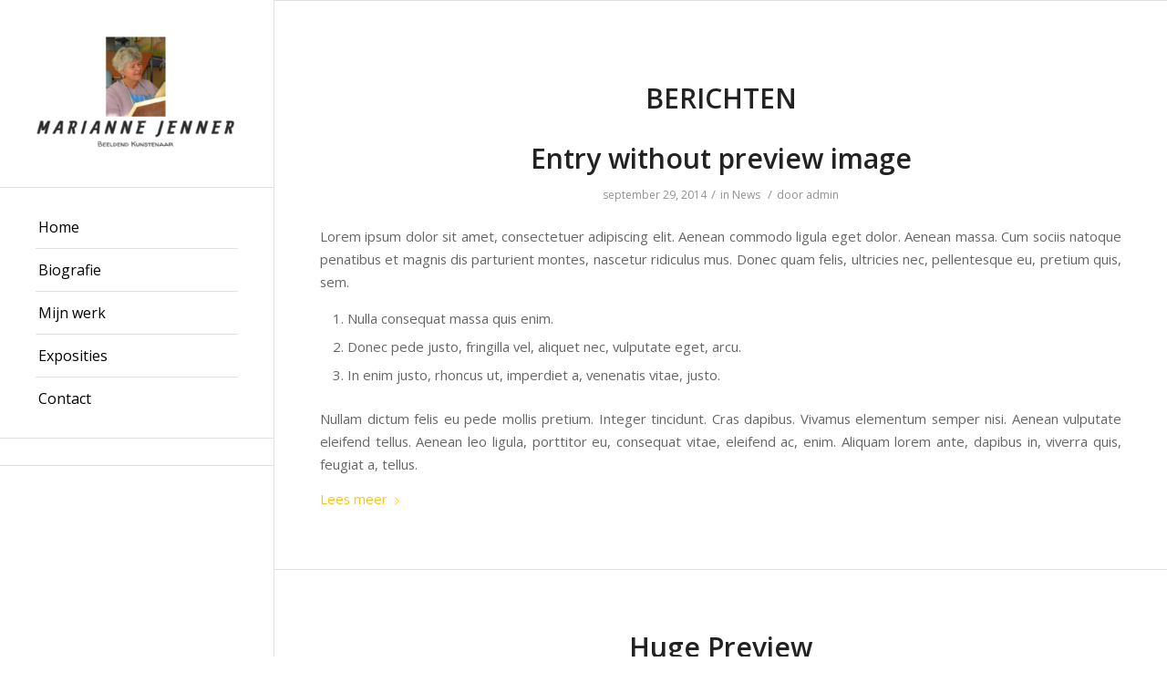

--- FILE ---
content_type: text/html; charset=UTF-8
request_url: https://www.mariannejenner.nl/tag/food/page/2/
body_size: 13016
content:
<!DOCTYPE html>
<html lang="nl-NL" class="html_stretched responsive av-preloader-disabled av-default-lightbox  html_header_left html_header_sidebar html_logo_left html_menu_right html_slim html_disabled html_mobile_menu_phone html_header_searchicon html_content_align_left html_av-overlay-full html_av-submenu-noclone html_entry_id_228 av-cookies-no-cookie-consent av-no-preview html_text_menu_active ">
<head>
<meta charset="UTF-8" />
<meta name="robots" content="noindex, follow" />


<!-- mobile setting -->
<meta name="viewport" content="width=device-width, initial-scale=1">

<!-- Scripts/CSS and wp_head hook -->
<title>food &#8211; Pagina 2 &#8211; Marianne Jenner</title>
<meta name='robots' content='max-image-preview:large' />
	<style>img:is([sizes="auto" i], [sizes^="auto," i]) { contain-intrinsic-size: 3000px 1500px }</style>
	<link rel="alternate" type="application/rss+xml" title="Marianne Jenner &raquo; feed" href="https://www.mariannejenner.nl/feed/" />
<link rel="alternate" type="application/rss+xml" title="Marianne Jenner &raquo; reacties feed" href="https://www.mariannejenner.nl/comments/feed/" />
<link rel="alternate" type="application/rss+xml" title="Marianne Jenner &raquo; food tag feed" href="https://www.mariannejenner.nl/tag/food/feed/" />

<!-- google webfont font replacement -->

			<script type='text/javascript'>

				(function() {
					
					/*	check if webfonts are disabled by user setting via cookie - or user must opt in.	*/
					var html = document.getElementsByTagName('html')[0];
					var cookie_check = html.className.indexOf('av-cookies-needs-opt-in') >= 0 || html.className.indexOf('av-cookies-can-opt-out') >= 0;
					var allow_continue = true;
					var silent_accept_cookie = html.className.indexOf('av-cookies-user-silent-accept') >= 0;

					if( cookie_check && ! silent_accept_cookie )
					{
						if( ! document.cookie.match(/aviaCookieConsent/) || html.className.indexOf('av-cookies-session-refused') >= 0 )
						{
							allow_continue = false;
						}
						else
						{
							if( ! document.cookie.match(/aviaPrivacyRefuseCookiesHideBar/) )
							{
								allow_continue = false;
							}
							else if( ! document.cookie.match(/aviaPrivacyEssentialCookiesEnabled/) )
							{
								allow_continue = false;
							}
							else if( document.cookie.match(/aviaPrivacyGoogleWebfontsDisabled/) )
							{
								allow_continue = false;
							}
						}
					}
					
					if( allow_continue )
					{
						var f = document.createElement('link');
					
						f.type 	= 'text/css';
						f.rel 	= 'stylesheet';
						f.href 	= '//fonts.googleapis.com/css?family=Open+Sans:400,600';
						f.id 	= 'avia-google-webfont';

						document.getElementsByTagName('head')[0].appendChild(f);
					}
				})();
			
			</script>
			<script type="text/javascript">
/* <![CDATA[ */
window._wpemojiSettings = {"baseUrl":"https:\/\/s.w.org\/images\/core\/emoji\/16.0.1\/72x72\/","ext":".png","svgUrl":"https:\/\/s.w.org\/images\/core\/emoji\/16.0.1\/svg\/","svgExt":".svg","source":{"concatemoji":"https:\/\/www.mariannejenner.nl\/wp-includes\/js\/wp-emoji-release.min.js?ver=6.8.3"}};
/*! This file is auto-generated */
!function(s,n){var o,i,e;function c(e){try{var t={supportTests:e,timestamp:(new Date).valueOf()};sessionStorage.setItem(o,JSON.stringify(t))}catch(e){}}function p(e,t,n){e.clearRect(0,0,e.canvas.width,e.canvas.height),e.fillText(t,0,0);var t=new Uint32Array(e.getImageData(0,0,e.canvas.width,e.canvas.height).data),a=(e.clearRect(0,0,e.canvas.width,e.canvas.height),e.fillText(n,0,0),new Uint32Array(e.getImageData(0,0,e.canvas.width,e.canvas.height).data));return t.every(function(e,t){return e===a[t]})}function u(e,t){e.clearRect(0,0,e.canvas.width,e.canvas.height),e.fillText(t,0,0);for(var n=e.getImageData(16,16,1,1),a=0;a<n.data.length;a++)if(0!==n.data[a])return!1;return!0}function f(e,t,n,a){switch(t){case"flag":return n(e,"\ud83c\udff3\ufe0f\u200d\u26a7\ufe0f","\ud83c\udff3\ufe0f\u200b\u26a7\ufe0f")?!1:!n(e,"\ud83c\udde8\ud83c\uddf6","\ud83c\udde8\u200b\ud83c\uddf6")&&!n(e,"\ud83c\udff4\udb40\udc67\udb40\udc62\udb40\udc65\udb40\udc6e\udb40\udc67\udb40\udc7f","\ud83c\udff4\u200b\udb40\udc67\u200b\udb40\udc62\u200b\udb40\udc65\u200b\udb40\udc6e\u200b\udb40\udc67\u200b\udb40\udc7f");case"emoji":return!a(e,"\ud83e\udedf")}return!1}function g(e,t,n,a){var r="undefined"!=typeof WorkerGlobalScope&&self instanceof WorkerGlobalScope?new OffscreenCanvas(300,150):s.createElement("canvas"),o=r.getContext("2d",{willReadFrequently:!0}),i=(o.textBaseline="top",o.font="600 32px Arial",{});return e.forEach(function(e){i[e]=t(o,e,n,a)}),i}function t(e){var t=s.createElement("script");t.src=e,t.defer=!0,s.head.appendChild(t)}"undefined"!=typeof Promise&&(o="wpEmojiSettingsSupports",i=["flag","emoji"],n.supports={everything:!0,everythingExceptFlag:!0},e=new Promise(function(e){s.addEventListener("DOMContentLoaded",e,{once:!0})}),new Promise(function(t){var n=function(){try{var e=JSON.parse(sessionStorage.getItem(o));if("object"==typeof e&&"number"==typeof e.timestamp&&(new Date).valueOf()<e.timestamp+604800&&"object"==typeof e.supportTests)return e.supportTests}catch(e){}return null}();if(!n){if("undefined"!=typeof Worker&&"undefined"!=typeof OffscreenCanvas&&"undefined"!=typeof URL&&URL.createObjectURL&&"undefined"!=typeof Blob)try{var e="postMessage("+g.toString()+"("+[JSON.stringify(i),f.toString(),p.toString(),u.toString()].join(",")+"));",a=new Blob([e],{type:"text/javascript"}),r=new Worker(URL.createObjectURL(a),{name:"wpTestEmojiSupports"});return void(r.onmessage=function(e){c(n=e.data),r.terminate(),t(n)})}catch(e){}c(n=g(i,f,p,u))}t(n)}).then(function(e){for(var t in e)n.supports[t]=e[t],n.supports.everything=n.supports.everything&&n.supports[t],"flag"!==t&&(n.supports.everythingExceptFlag=n.supports.everythingExceptFlag&&n.supports[t]);n.supports.everythingExceptFlag=n.supports.everythingExceptFlag&&!n.supports.flag,n.DOMReady=!1,n.readyCallback=function(){n.DOMReady=!0}}).then(function(){return e}).then(function(){var e;n.supports.everything||(n.readyCallback(),(e=n.source||{}).concatemoji?t(e.concatemoji):e.wpemoji&&e.twemoji&&(t(e.twemoji),t(e.wpemoji)))}))}((window,document),window._wpemojiSettings);
/* ]]> */
</script>
<style id='wp-emoji-styles-inline-css' type='text/css'>

	img.wp-smiley, img.emoji {
		display: inline !important;
		border: none !important;
		box-shadow: none !important;
		height: 1em !important;
		width: 1em !important;
		margin: 0 0.07em !important;
		vertical-align: -0.1em !important;
		background: none !important;
		padding: 0 !important;
	}
</style>
<link rel='stylesheet' id='wp-block-library-css' href='https://www.mariannejenner.nl/wp-includes/css/dist/block-library/style.min.css?ver=6.8.3' type='text/css' media='all' />
<style id='classic-theme-styles-inline-css' type='text/css'>
/*! This file is auto-generated */
.wp-block-button__link{color:#fff;background-color:#32373c;border-radius:9999px;box-shadow:none;text-decoration:none;padding:calc(.667em + 2px) calc(1.333em + 2px);font-size:1.125em}.wp-block-file__button{background:#32373c;color:#fff;text-decoration:none}
</style>
<style id='global-styles-inline-css' type='text/css'>
:root{--wp--preset--aspect-ratio--square: 1;--wp--preset--aspect-ratio--4-3: 4/3;--wp--preset--aspect-ratio--3-4: 3/4;--wp--preset--aspect-ratio--3-2: 3/2;--wp--preset--aspect-ratio--2-3: 2/3;--wp--preset--aspect-ratio--16-9: 16/9;--wp--preset--aspect-ratio--9-16: 9/16;--wp--preset--color--black: #000000;--wp--preset--color--cyan-bluish-gray: #abb8c3;--wp--preset--color--white: #ffffff;--wp--preset--color--pale-pink: #f78da7;--wp--preset--color--vivid-red: #cf2e2e;--wp--preset--color--luminous-vivid-orange: #ff6900;--wp--preset--color--luminous-vivid-amber: #fcb900;--wp--preset--color--light-green-cyan: #7bdcb5;--wp--preset--color--vivid-green-cyan: #00d084;--wp--preset--color--pale-cyan-blue: #8ed1fc;--wp--preset--color--vivid-cyan-blue: #0693e3;--wp--preset--color--vivid-purple: #9b51e0;--wp--preset--gradient--vivid-cyan-blue-to-vivid-purple: linear-gradient(135deg,rgba(6,147,227,1) 0%,rgb(155,81,224) 100%);--wp--preset--gradient--light-green-cyan-to-vivid-green-cyan: linear-gradient(135deg,rgb(122,220,180) 0%,rgb(0,208,130) 100%);--wp--preset--gradient--luminous-vivid-amber-to-luminous-vivid-orange: linear-gradient(135deg,rgba(252,185,0,1) 0%,rgba(255,105,0,1) 100%);--wp--preset--gradient--luminous-vivid-orange-to-vivid-red: linear-gradient(135deg,rgba(255,105,0,1) 0%,rgb(207,46,46) 100%);--wp--preset--gradient--very-light-gray-to-cyan-bluish-gray: linear-gradient(135deg,rgb(238,238,238) 0%,rgb(169,184,195) 100%);--wp--preset--gradient--cool-to-warm-spectrum: linear-gradient(135deg,rgb(74,234,220) 0%,rgb(151,120,209) 20%,rgb(207,42,186) 40%,rgb(238,44,130) 60%,rgb(251,105,98) 80%,rgb(254,248,76) 100%);--wp--preset--gradient--blush-light-purple: linear-gradient(135deg,rgb(255,206,236) 0%,rgb(152,150,240) 100%);--wp--preset--gradient--blush-bordeaux: linear-gradient(135deg,rgb(254,205,165) 0%,rgb(254,45,45) 50%,rgb(107,0,62) 100%);--wp--preset--gradient--luminous-dusk: linear-gradient(135deg,rgb(255,203,112) 0%,rgb(199,81,192) 50%,rgb(65,88,208) 100%);--wp--preset--gradient--pale-ocean: linear-gradient(135deg,rgb(255,245,203) 0%,rgb(182,227,212) 50%,rgb(51,167,181) 100%);--wp--preset--gradient--electric-grass: linear-gradient(135deg,rgb(202,248,128) 0%,rgb(113,206,126) 100%);--wp--preset--gradient--midnight: linear-gradient(135deg,rgb(2,3,129) 0%,rgb(40,116,252) 100%);--wp--preset--font-size--small: 13px;--wp--preset--font-size--medium: 20px;--wp--preset--font-size--large: 36px;--wp--preset--font-size--x-large: 42px;--wp--preset--spacing--20: 0.44rem;--wp--preset--spacing--30: 0.67rem;--wp--preset--spacing--40: 1rem;--wp--preset--spacing--50: 1.5rem;--wp--preset--spacing--60: 2.25rem;--wp--preset--spacing--70: 3.38rem;--wp--preset--spacing--80: 5.06rem;--wp--preset--shadow--natural: 6px 6px 9px rgba(0, 0, 0, 0.2);--wp--preset--shadow--deep: 12px 12px 50px rgba(0, 0, 0, 0.4);--wp--preset--shadow--sharp: 6px 6px 0px rgba(0, 0, 0, 0.2);--wp--preset--shadow--outlined: 6px 6px 0px -3px rgba(255, 255, 255, 1), 6px 6px rgba(0, 0, 0, 1);--wp--preset--shadow--crisp: 6px 6px 0px rgba(0, 0, 0, 1);}:where(.is-layout-flex){gap: 0.5em;}:where(.is-layout-grid){gap: 0.5em;}body .is-layout-flex{display: flex;}.is-layout-flex{flex-wrap: wrap;align-items: center;}.is-layout-flex > :is(*, div){margin: 0;}body .is-layout-grid{display: grid;}.is-layout-grid > :is(*, div){margin: 0;}:where(.wp-block-columns.is-layout-flex){gap: 2em;}:where(.wp-block-columns.is-layout-grid){gap: 2em;}:where(.wp-block-post-template.is-layout-flex){gap: 1.25em;}:where(.wp-block-post-template.is-layout-grid){gap: 1.25em;}.has-black-color{color: var(--wp--preset--color--black) !important;}.has-cyan-bluish-gray-color{color: var(--wp--preset--color--cyan-bluish-gray) !important;}.has-white-color{color: var(--wp--preset--color--white) !important;}.has-pale-pink-color{color: var(--wp--preset--color--pale-pink) !important;}.has-vivid-red-color{color: var(--wp--preset--color--vivid-red) !important;}.has-luminous-vivid-orange-color{color: var(--wp--preset--color--luminous-vivid-orange) !important;}.has-luminous-vivid-amber-color{color: var(--wp--preset--color--luminous-vivid-amber) !important;}.has-light-green-cyan-color{color: var(--wp--preset--color--light-green-cyan) !important;}.has-vivid-green-cyan-color{color: var(--wp--preset--color--vivid-green-cyan) !important;}.has-pale-cyan-blue-color{color: var(--wp--preset--color--pale-cyan-blue) !important;}.has-vivid-cyan-blue-color{color: var(--wp--preset--color--vivid-cyan-blue) !important;}.has-vivid-purple-color{color: var(--wp--preset--color--vivid-purple) !important;}.has-black-background-color{background-color: var(--wp--preset--color--black) !important;}.has-cyan-bluish-gray-background-color{background-color: var(--wp--preset--color--cyan-bluish-gray) !important;}.has-white-background-color{background-color: var(--wp--preset--color--white) !important;}.has-pale-pink-background-color{background-color: var(--wp--preset--color--pale-pink) !important;}.has-vivid-red-background-color{background-color: var(--wp--preset--color--vivid-red) !important;}.has-luminous-vivid-orange-background-color{background-color: var(--wp--preset--color--luminous-vivid-orange) !important;}.has-luminous-vivid-amber-background-color{background-color: var(--wp--preset--color--luminous-vivid-amber) !important;}.has-light-green-cyan-background-color{background-color: var(--wp--preset--color--light-green-cyan) !important;}.has-vivid-green-cyan-background-color{background-color: var(--wp--preset--color--vivid-green-cyan) !important;}.has-pale-cyan-blue-background-color{background-color: var(--wp--preset--color--pale-cyan-blue) !important;}.has-vivid-cyan-blue-background-color{background-color: var(--wp--preset--color--vivid-cyan-blue) !important;}.has-vivid-purple-background-color{background-color: var(--wp--preset--color--vivid-purple) !important;}.has-black-border-color{border-color: var(--wp--preset--color--black) !important;}.has-cyan-bluish-gray-border-color{border-color: var(--wp--preset--color--cyan-bluish-gray) !important;}.has-white-border-color{border-color: var(--wp--preset--color--white) !important;}.has-pale-pink-border-color{border-color: var(--wp--preset--color--pale-pink) !important;}.has-vivid-red-border-color{border-color: var(--wp--preset--color--vivid-red) !important;}.has-luminous-vivid-orange-border-color{border-color: var(--wp--preset--color--luminous-vivid-orange) !important;}.has-luminous-vivid-amber-border-color{border-color: var(--wp--preset--color--luminous-vivid-amber) !important;}.has-light-green-cyan-border-color{border-color: var(--wp--preset--color--light-green-cyan) !important;}.has-vivid-green-cyan-border-color{border-color: var(--wp--preset--color--vivid-green-cyan) !important;}.has-pale-cyan-blue-border-color{border-color: var(--wp--preset--color--pale-cyan-blue) !important;}.has-vivid-cyan-blue-border-color{border-color: var(--wp--preset--color--vivid-cyan-blue) !important;}.has-vivid-purple-border-color{border-color: var(--wp--preset--color--vivid-purple) !important;}.has-vivid-cyan-blue-to-vivid-purple-gradient-background{background: var(--wp--preset--gradient--vivid-cyan-blue-to-vivid-purple) !important;}.has-light-green-cyan-to-vivid-green-cyan-gradient-background{background: var(--wp--preset--gradient--light-green-cyan-to-vivid-green-cyan) !important;}.has-luminous-vivid-amber-to-luminous-vivid-orange-gradient-background{background: var(--wp--preset--gradient--luminous-vivid-amber-to-luminous-vivid-orange) !important;}.has-luminous-vivid-orange-to-vivid-red-gradient-background{background: var(--wp--preset--gradient--luminous-vivid-orange-to-vivid-red) !important;}.has-very-light-gray-to-cyan-bluish-gray-gradient-background{background: var(--wp--preset--gradient--very-light-gray-to-cyan-bluish-gray) !important;}.has-cool-to-warm-spectrum-gradient-background{background: var(--wp--preset--gradient--cool-to-warm-spectrum) !important;}.has-blush-light-purple-gradient-background{background: var(--wp--preset--gradient--blush-light-purple) !important;}.has-blush-bordeaux-gradient-background{background: var(--wp--preset--gradient--blush-bordeaux) !important;}.has-luminous-dusk-gradient-background{background: var(--wp--preset--gradient--luminous-dusk) !important;}.has-pale-ocean-gradient-background{background: var(--wp--preset--gradient--pale-ocean) !important;}.has-electric-grass-gradient-background{background: var(--wp--preset--gradient--electric-grass) !important;}.has-midnight-gradient-background{background: var(--wp--preset--gradient--midnight) !important;}.has-small-font-size{font-size: var(--wp--preset--font-size--small) !important;}.has-medium-font-size{font-size: var(--wp--preset--font-size--medium) !important;}.has-large-font-size{font-size: var(--wp--preset--font-size--large) !important;}.has-x-large-font-size{font-size: var(--wp--preset--font-size--x-large) !important;}
:where(.wp-block-post-template.is-layout-flex){gap: 1.25em;}:where(.wp-block-post-template.is-layout-grid){gap: 1.25em;}
:where(.wp-block-columns.is-layout-flex){gap: 2em;}:where(.wp-block-columns.is-layout-grid){gap: 2em;}
:root :where(.wp-block-pullquote){font-size: 1.5em;line-height: 1.6;}
</style>
<link rel='stylesheet' id='mediaelement-css' href='https://www.mariannejenner.nl/wp-includes/js/mediaelement/mediaelementplayer-legacy.min.css?ver=4.2.17' type='text/css' media='all' />
<link rel='stylesheet' id='wp-mediaelement-css' href='https://www.mariannejenner.nl/wp-includes/js/mediaelement/wp-mediaelement.min.css?ver=6.8.3' type='text/css' media='all' />
<link rel='stylesheet' id='avia-merged-styles-css' href='https://www.mariannejenner.nl/wp-content/uploads/dynamic_avia/avia-merged-styles-889d05ab3b4176e3294807c25f6b565b---606eda1c32b02.css' type='text/css' media='all' />
<script type="text/javascript" src="https://www.mariannejenner.nl/wp-includes/js/jquery/jquery.min.js?ver=3.7.1" id="jquery-core-js"></script>
<script type="text/javascript" src="https://www.mariannejenner.nl/wp-includes/js/jquery/jquery-migrate.min.js?ver=3.4.1" id="jquery-migrate-js"></script>
<link rel="https://api.w.org/" href="https://www.mariannejenner.nl/wp-json/" /><link rel="alternate" title="JSON" type="application/json" href="https://www.mariannejenner.nl/wp-json/wp/v2/tags/7" /><link rel="EditURI" type="application/rsd+xml" title="RSD" href="https://www.mariannejenner.nl/xmlrpc.php?rsd" />
<meta name="generator" content="WordPress 6.8.3" />
<link rel="profile" href="http://gmpg.org/xfn/11" />
<link rel="alternate" type="application/rss+xml" title="Marianne Jenner RSS2 Feed" href="https://www.mariannejenner.nl/feed/" />
<link rel="pingback" href="https://www.mariannejenner.nl/xmlrpc.php" />
<!--[if lt IE 9]><script src="https://www.mariannejenner.nl/wp-content/themes/enfold/js/html5shiv.js"></script><![endif]-->

<style type="text/css">.recentcomments a{display:inline !important;padding:0 !important;margin:0 !important;}</style>
<!-- To speed up the rendering and to display the site as fast as possible to the user we include some styles and scripts for above the fold content inline -->
<script type="text/javascript">'use strict';var avia_is_mobile=!1;if(/Android|webOS|iPhone|iPad|iPod|BlackBerry|IEMobile|Opera Mini/i.test(navigator.userAgent)&&'ontouchstart' in document.documentElement){avia_is_mobile=!0;document.documentElement.className+=' avia_mobile '}
else{document.documentElement.className+=' avia_desktop '};document.documentElement.className+=' js_active ';(function(){var e=['-webkit-','-moz-','-ms-',''],n='';for(var t in e){if(e[t]+'transform' in document.documentElement.style){document.documentElement.className+=' avia_transform ';n=e[t]+'transform'};if(e[t]+'perspective' in document.documentElement.style)document.documentElement.className+=' avia_transform3d '};if(typeof document.getElementsByClassName=='function'&&typeof document.documentElement.getBoundingClientRect=='function'&&avia_is_mobile==!1){if(n&&window.innerHeight>0){setTimeout(function(){var e=0,o={},a=0,t=document.getElementsByClassName('av-parallax'),i=window.pageYOffset||document.documentElement.scrollTop;for(e=0;e<t.length;e++){t[e].style.top='0px';o=t[e].getBoundingClientRect();a=Math.ceil((window.innerHeight+i-o.top)*0.3);t[e].style[n]='translate(0px, '+a+'px)';t[e].style.top='auto';t[e].className+=' enabled-parallax '}},50)}}})();</script><style type='text/css'>
@font-face {font-family: 'entypo-fontello'; font-weight: normal; font-style: normal; font-display: auto;
src: url('https://www.mariannejenner.nl/wp-content/themes/enfold/config-templatebuilder/avia-template-builder/assets/fonts/entypo-fontello.woff2') format('woff2'),
url('https://www.mariannejenner.nl/wp-content/themes/enfold/config-templatebuilder/avia-template-builder/assets/fonts/entypo-fontello.woff') format('woff'),
url('https://www.mariannejenner.nl/wp-content/themes/enfold/config-templatebuilder/avia-template-builder/assets/fonts/entypo-fontello.ttf') format('truetype'), 
url('https://www.mariannejenner.nl/wp-content/themes/enfold/config-templatebuilder/avia-template-builder/assets/fonts/entypo-fontello.svg#entypo-fontello') format('svg'),
url('https://www.mariannejenner.nl/wp-content/themes/enfold/config-templatebuilder/avia-template-builder/assets/fonts/entypo-fontello.eot'),
url('https://www.mariannejenner.nl/wp-content/themes/enfold/config-templatebuilder/avia-template-builder/assets/fonts/entypo-fontello.eot?#iefix') format('embedded-opentype');
} #top .avia-font-entypo-fontello, body .avia-font-entypo-fontello, html body [data-av_iconfont='entypo-fontello']:before{ font-family: 'entypo-fontello'; }
</style>

<!--
Debugging Info for Theme support: 

Theme: Enfold
Version: 4.7.6.4
Installed: enfold
AviaFramework Version: 5.0
AviaBuilder Version: 4.7.6.4
aviaElementManager Version: 1.0.1
ML:128-PU:60-PLA:3
WP:6.8.3
Compress: CSS:all theme files - JS:all theme files
Updates: enabled - unverified Envato token
PLAu:3
-->
</head>




<body id="top" class="archive paged tag tag-food tag-7 paged-2 tag-paged-2 wp-theme-enfold  rtl_columns stretched open_sans av-recaptcha-enabled av-google-badge-hide" itemscope="itemscope" itemtype="https://schema.org/WebPage" >

	
	<div id='wrap_all'>

	
<header id='header' class='all_colors header_color light_bg_color  av_header_left av_header_sidebar av_conditional_sticky'  role="banner" itemscope="itemscope" itemtype="https://schema.org/WPHeader" >

		<div  id='header_main' class='container_wrap container_wrap_logo'>
	
        <div class='container av-logo-container'><div class='inner-container'><span class='logo'><a href='https://www.mariannejenner.nl/'><img height="100" width="300" src='https://www.mariannejenner.nl/wp-content/uploads/2021/02/mariannejennerlogov2-300x171.png' alt='Marianne Jenner' title='' /></a></span><nav class='main_menu' data-selectname='Selecteer een pagina'  role="navigation" itemscope="itemscope" itemtype="https://schema.org/SiteNavigationElement" ><div class="avia-menu av-main-nav-wrap"><ul id="avia-menu" class="menu av-main-nav"><li id="menu-item-456" class="menu-item menu-item-type-post_type menu-item-object-page menu-item-home menu-item-top-level menu-item-top-level-1"><a href="https://www.mariannejenner.nl/" itemprop="url"><span class="avia-bullet"></span><span class="avia-menu-text">Home</span><span class="avia-menu-fx"><span class="avia-arrow-wrap"><span class="avia-arrow"></span></span></span></a></li>
<li id="menu-item-455" class="menu-item menu-item-type-post_type menu-item-object-page menu-item-mega-parent  menu-item-top-level menu-item-top-level-2"><a href="https://www.mariannejenner.nl/biografie/" itemprop="url"><span class="avia-bullet"></span><span class="avia-menu-text">Biografie</span><span class="avia-menu-fx"><span class="avia-arrow-wrap"><span class="avia-arrow"></span></span></span></a></li>
<li id="menu-item-459" class="menu-item menu-item-type-post_type menu-item-object-page menu-item-top-level menu-item-top-level-3"><a href="https://www.mariannejenner.nl/portfolio/" itemprop="url"><span class="avia-bullet"></span><span class="avia-menu-text">Mijn werk</span><span class="avia-menu-fx"><span class="avia-arrow-wrap"><span class="avia-arrow"></span></span></span></a></li>
<li id="menu-item-581" class="menu-item menu-item-type-post_type menu-item-object-page menu-item-top-level menu-item-top-level-4"><a href="https://www.mariannejenner.nl/agenda/" itemprop="url"><span class="avia-bullet"></span><span class="avia-menu-text">Exposities</span><span class="avia-menu-fx"><span class="avia-arrow-wrap"><span class="avia-arrow"></span></span></span></a></li>
<li id="menu-item-460" class="menu-item menu-item-type-post_type menu-item-object-page menu-item-top-level menu-item-top-level-5"><a href="https://www.mariannejenner.nl/contact/" itemprop="url"><span class="avia-bullet"></span><span class="avia-menu-text">Contact</span><span class="avia-menu-fx"><span class="avia-arrow-wrap"><span class="avia-arrow"></span></span></span></a></li>
<li class="av-burger-menu-main menu-item-avia-special ">
	        			<a href="#" aria-label="Menu" aria-hidden="false">
							<span class="av-hamburger av-hamburger--spin av-js-hamburger">
								<span class="av-hamburger-box">
						          <span class="av-hamburger-inner"></span>
						          <strong>Menu</strong>
								</span>
							</span>
							<span class="avia_hidden_link_text">Menu</span>
						</a>
	        		   </li></ul></div></nav><div class='av-sidebar-social-container'><ul class='noLightbox social_bookmarks icon_count_1'></ul></div></div> </div> 
		<!-- end container_wrap-->
		</div>
		<div class='header_bg'></div>

<!-- end header -->
</header>
		
	<div id='main' class='all_colors' data-scroll-offset='0'>

	
        <div class='container_wrap container_wrap_first main_color fullsize'>

            <div class='container template-blog '>

                <main class='content av-content-full alpha units'  role="main" itemprop="mainContentOfPage" itemscope="itemscope" itemtype="https://schema.org/Blog" >

                    <div class="category-term-description">
                                            </div>

                    <h3 class='post-title tag-page-post-type-title '>Berichten</h3><article class='post-entry post-entry-type-standard post-entry-228 post-loop-1 post-parity-odd custom  post-228 post type-post status-publish format-standard hentry category-news tag-food tag-fun'  itemscope="itemscope" itemtype="https://schema.org/BlogPosting" ><div class='blog-meta'></div><div class='entry-content-wrapper clearfix standard-content'><header class="entry-content-header"><h2 class='post-title entry-title '  itemprop="headline" >	<a href='https://www.mariannejenner.nl/news/entry-without-preview-image-3/' rel='bookmark' title='Permanente Link: Entry without preview image'>Entry without preview image			<span class='post-format-icon minor-meta'></span>	</a></h2><span class='post-meta-infos'><time class='date-container minor-meta updated' >september 29, 2014</time><span class='text-sep text-sep-date'>/</span><span class="blog-categories minor-meta">in <a href="https://www.mariannejenner.nl/category/news/" rel="tag">News</a> </span><span class="text-sep text-sep-cat">/</span><span class="blog-author minor-meta">door <span class="entry-author-link"  itemprop="author" ><span class="author"><span class="fn"><a href="https://www.mariannejenner.nl/author/admin/" title="Berichten van admin" rel="author">admin</a></span></span></span></span></span></header><div class="entry-content"  itemprop="text" ><p>Lorem ipsum dolor sit amet, consectetuer adipiscing elit. Aenean commodo ligula eget dolor. Aenean massa. Cum sociis natoque penatibus et magnis dis parturient montes, nascetur ridiculus mus. Donec quam felis, ultricies nec, pellentesque eu, pretium quis, sem.</p>
<ol>
<li>Nulla consequat massa quis enim.</li>
<li>Donec pede justo, fringilla vel, aliquet nec, vulputate eget, arcu.</li>
<li>In enim justo, rhoncus ut, imperdiet a, venenatis vitae, justo.</li>
</ol>
<p>Nullam dictum felis eu pede mollis pretium. Integer tincidunt. Cras dapibus. Vivamus elementum semper nisi. Aenean vulputate eleifend tellus. Aenean leo ligula, porttitor eu, consequat vitae, eleifend ac, enim. Aliquam lorem ante, dapibus in, viverra quis, feugiat a, tellus.</p>
<p> <a href="https://www.mariannejenner.nl/news/entry-without-preview-image-3/" class="more-link">Lees meer<span class="more-link-arrow"></span></a></p>
</div><footer class="entry-footer"></footer><div class='post_delimiter'></div></div><div class='post_author_timeline'></div><span class='hidden'>
				<span class='av-structured-data'  itemprop="image" itemscope="itemscope" itemtype="https://schema.org/ImageObject" >
						<span itemprop='url'>https://www.mariannejenner.nl/wp-content/uploads/2021/02/mariannejennerlogov2-300x171.png</span>
						<span itemprop='height'>0</span>
						<span itemprop='width'>0</span>
				</span>
				<span class='av-structured-data'  itemprop="publisher" itemtype="https://schema.org/Organization" itemscope="itemscope" >
						<span itemprop='name'>admin</span>
						<span itemprop='logo' itemscope itemtype='https://schema.org/ImageObject'>
							<span itemprop='url'>https://www.mariannejenner.nl/wp-content/uploads/2021/02/mariannejennerlogov2-300x171.png</span>
						 </span>
				</span><span class='av-structured-data'  itemprop="author" itemscope="itemscope" itemtype="https://schema.org/Person" ><span itemprop='name'>admin</span></span><span class='av-structured-data'  itemprop="datePublished" datetime="2014-09-29T15:14:23+00:00" >2014-09-29 15:14:23</span><span class='av-structured-data'  itemprop="dateModified" itemtype="https://schema.org/dateModified" >2014-09-29 15:14:23</span><span class='av-structured-data'  itemprop="mainEntityOfPage" itemtype="https://schema.org/mainEntityOfPage" ><span itemprop='name'>Entry without preview image</span></span></span></article><article class='post-entry post-entry-type-standard post-entry-450 post-loop-2 post-parity-even custom with-slider post-450 post type-post status-publish format-standard has-post-thumbnail hentry category-media category-news tag-food tag-fun tag-landscape tag-portrait'  itemscope="itemscope" itemtype="https://schema.org/BlogPosting" ><div class='blog-meta'></div><div class='entry-content-wrapper clearfix standard-content'><header class="entry-content-header"><h2 class='post-title entry-title '  itemprop="headline" >	<a href='https://www.mariannejenner.nl/media/a-nice-entry/' rel='bookmark' title='Permanente Link: Huge Preview'>Huge Preview			<span class='post-format-icon minor-meta'></span>	</a></h2><span class='post-meta-infos'><time class='date-container minor-meta updated' >augustus 24, 2014</time><span class='text-sep text-sep-date'>/</span><span class="blog-categories minor-meta">in <a href="https://www.mariannejenner.nl/category/media/" rel="tag">Media</a>, <a href="https://www.mariannejenner.nl/category/news/" rel="tag">News</a> </span><span class="text-sep text-sep-cat">/</span><span class="blog-author minor-meta">door <span class="entry-author-link"  itemprop="author" ><span class="author"><span class="fn"><a href="https://www.mariannejenner.nl/author/admin/" title="Berichten van admin" rel="author">admin</a></span></span></span></span></span></header><div class="entry-content"  itemprop="text" ><p>Lorem ipsum dolor sit amet, consectetuer adipiscing elit. Aenean commodo ligula eget dolor. Aenean massa. Cum sociis natoque penatibus et magnis dis parturient montes, nascetur ridiculus mus. Donec quam felis, ultricies nec, pellentesque eu, pretium quis, sem.</p>
<blockquote><p>Nulla consequat massa quis enim. Donec pede justo, fringilla vel, aliquet nec, vulputate eget, arcu. In enim justo, rhoncus ut, imperdiet a, venenatis vitae, justo. Nullam dictum felis eu pede mollis pretium. Integer tincidunt. Cras dapibus. Vivamus elementum semper nisi. Aenean vulputate eleifend tellus. Aenean leo ligula, porttitor eu, consequat vitae, eleifend ac, enim.</p></blockquote>
<p> <a href="https://www.mariannejenner.nl/media/a-nice-entry/" class="more-link">Lees meer<span class="more-link-arrow"></span></a></p>
</div><footer class="entry-footer"></footer><div class='post_delimiter'></div></div><div class='post_author_timeline'></div><span class='hidden'>
				<span class='av-structured-data'  itemprop="image" itemscope="itemscope" itemtype="https://schema.org/ImageObject" >
						<span itemprop='url'>https://www.mariannejenner.nl/wp-content/uploads/2014/08/darkened_surfer.jpg</span>
						<span itemprop='height'>1050</span>
						<span itemprop='width'>1400</span>
				</span>
				<span class='av-structured-data'  itemprop="publisher" itemtype="https://schema.org/Organization" itemscope="itemscope" >
						<span itemprop='name'>admin</span>
						<span itemprop='logo' itemscope itemtype='https://schema.org/ImageObject'>
							<span itemprop='url'>https://www.mariannejenner.nl/wp-content/uploads/2021/02/mariannejennerlogov2-300x171.png</span>
						 </span>
				</span><span class='av-structured-data'  itemprop="author" itemscope="itemscope" itemtype="https://schema.org/Person" ><span itemprop='name'>admin</span></span><span class='av-structured-data'  itemprop="datePublished" datetime="2014-08-24T18:56:26+00:00" >2014-08-24 18:56:26</span><span class='av-structured-data'  itemprop="dateModified" itemtype="https://schema.org/dateModified" >2014-08-24 18:56:26</span><span class='av-structured-data'  itemprop="mainEntityOfPage" itemtype="https://schema.org/mainEntityOfPage" ><span itemprop='name'>Huge Preview</span></span></span></article><article class='post-entry post-entry-type-audio post-entry-448 post-loop-3 post-parity-odd custom  post-448 post type-post status-publish format-audio has-post-thumbnail hentry category-news category-personal tag-food tag-fun post_format-post-format-audio'  itemscope="itemscope" itemtype="https://schema.org/BlogPosting" ><div class="big-preview custom"><!--[if lt IE 9]><script>document.createElement('audio');</script><![endif]-->
<audio class="wp-audio-shortcode" id="audio-448-1" preload="auto" style="width: 100%;" controls="controls"><source type="audio/mpeg" src="http://www.archive.org/download/Macroform2011/Macroform-600LightYears.mp3?_=1" /><a href="http://www.archive.org/download/Macroform2011/Macroform-600LightYears.mp3">http://www.archive.org/download/Macroform2011/Macroform-600LightYears.mp3</a></audio></div><div class='blog-meta'></div><div class='entry-content-wrapper clearfix audio-content'><header class="entry-content-header"><h2 class='post-title entry-title '  itemprop="headline" >	<a href='https://www.mariannejenner.nl/news/entry-with-audio/' rel='bookmark' title='Permanente Link: Entry with Audio'>Entry with Audio			<span class='post-format-icon minor-meta'></span>	</a></h2><span class='post-meta-infos'><time class='date-container minor-meta updated' >mei 11, 2014</time><span class='text-sep text-sep-date'>/</span><span class="blog-categories minor-meta">in <a href="https://www.mariannejenner.nl/category/news/" rel="tag">News</a>, <a href="https://www.mariannejenner.nl/category/personal/" rel="tag">Personal</a> </span><span class="text-sep text-sep-cat">/</span><span class="blog-author minor-meta">door <span class="entry-author-link"  itemprop="author" ><span class="author"><span class="fn"><a href="https://www.mariannejenner.nl/author/admin/" title="Berichten van admin" rel="author">admin</a></span></span></span></span></span></header><div class="entry-content"  itemprop="text" ><p>Lorem ipsum dolor sit amet, consectetuer adipiscing elit. Aenean commodo ligula eget dolor. Aenean massa. Cum sociis natoque penatibus et magnis dis parturient montes, nascetur ridiculus mus. Donec quam felis, ultricies nec, pellentesque eu, pretium quis, sem.</p>
<blockquote><p>Nulla consequat massa quis enim. Donec pede justo, fringilla vel, aliquet nec, vulputate eget, arcu. In enim justo, rhoncus ut, imperdiet a, venenatis vitae, justo. Nullam dictum felis eu pede mollis pretium. Integer.</p></blockquote>
<ul>
<li>Donec posuere vulputate arcu.</li>
<li>Phasellus accumsan cursus velit.</li>
<li>Vestibulum ante ipsum primis in faucibus orci luctus et ultrices posuere cubilia Curae;</li>
<li>Sed aliquam, nisi quis porttitor congue</li>
</ul>
<p> <a href="https://www.mariannejenner.nl/news/entry-with-audio/" class="more-link">Lees meer<span class="more-link-arrow"></span></a></p>
</div><footer class="entry-footer"></footer><div class='post_delimiter'></div></div><div class='post_author_timeline'></div><span class='hidden'>
				<span class='av-structured-data'  itemprop="image" itemscope="itemscope" itemtype="https://schema.org/ImageObject" >
						<span itemprop='url'></span>
						<span itemprop='height'>0</span>
						<span itemprop='width'>0</span>
				</span>
				<span class='av-structured-data'  itemprop="publisher" itemtype="https://schema.org/Organization" itemscope="itemscope" >
						<span itemprop='name'>admin</span>
						<span itemprop='logo' itemscope itemtype='https://schema.org/ImageObject'>
							<span itemprop='url'>https://www.mariannejenner.nl/wp-content/uploads/2021/02/mariannejennerlogov2-300x171.png</span>
						 </span>
				</span><span class='av-structured-data'  itemprop="author" itemscope="itemscope" itemtype="https://schema.org/Person" ><span itemprop='name'>admin</span></span><span class='av-structured-data'  itemprop="datePublished" datetime="2014-05-11T18:55:31+00:00" >2014-05-11 18:55:31</span><span class='av-structured-data'  itemprop="dateModified" itemtype="https://schema.org/dateModified" >2014-05-11 18:55:31</span><span class='av-structured-data'  itemprop="mainEntityOfPage" itemtype="https://schema.org/mainEntityOfPage" ><span itemprop='name'>Entry with Audio</span></span></span></article><article class='post-entry post-entry-type-standard post-entry-49 post-loop-4 post-parity-even custom  post-49 post type-post status-publish format-standard hentry category-news tag-food tag-fun'  itemscope="itemscope" itemtype="https://schema.org/BlogPosting" ><div class='blog-meta'></div><div class='entry-content-wrapper clearfix standard-content'><header class="entry-content-header"><h2 class='post-title entry-title '  itemprop="headline" >	<a href='https://www.mariannejenner.nl/news/entry-without-preview-image/' rel='bookmark' title='Permanente Link: Entry without preview image'>Entry without preview image			<span class='post-format-icon minor-meta'></span>	</a></h2><span class='post-meta-infos'><time class='date-container minor-meta updated' >februari 12, 2014</time><span class='text-sep text-sep-date'>/</span><span class="blog-categories minor-meta">in <a href="https://www.mariannejenner.nl/category/news/" rel="tag">News</a> </span><span class="text-sep text-sep-cat">/</span><span class="blog-author minor-meta">door <span class="entry-author-link"  itemprop="author" ><span class="author"><span class="fn"><a href="https://www.mariannejenner.nl/author/admin/" title="Berichten van admin" rel="author">admin</a></span></span></span></span></span></header><div class="entry-content"  itemprop="text" ><p>Lorem ipsum dolor sit amet, consectetuer adipiscing elit. Aenean commodo ligula eget dolor. Aenean massa. Cum sociis natoque penatibus et magnis dis parturient montes, nascetur ridiculus mus. Donec quam felis, ultricies nec, pellentesque eu, pretium quis, sem.</p>
<ol>
<li>Nulla consequat massa quis enim.</li>
<li>Donec pede justo, fringilla vel, aliquet nec, vulputate eget, arcu.</li>
<li>In enim justo, rhoncus ut, imperdiet a, venenatis vitae, justo.</li>
</ol>
<p>Nullam dictum felis eu pede mollis pretium. Integer tincidunt. Cras dapibus. Vivamus elementum semper nisi. Aenean vulputate eleifend tellus. Aenean leo ligula, porttitor eu, consequat vitae, eleifend ac, enim. Aliquam lorem ante, dapibus in, viverra quis, feugiat a, tellus.</p>
<p> <a href="https://www.mariannejenner.nl/news/entry-without-preview-image/" class="more-link">Lees meer<span class="more-link-arrow"></span></a></p>
</div><footer class="entry-footer"></footer><div class='post_delimiter'></div></div><div class='post_author_timeline'></div><span class='hidden'>
				<span class='av-structured-data'  itemprop="image" itemscope="itemscope" itemtype="https://schema.org/ImageObject" >
						<span itemprop='url'>https://www.mariannejenner.nl/wp-content/uploads/2021/02/mariannejennerlogov2-300x171.png</span>
						<span itemprop='height'>0</span>
						<span itemprop='width'>0</span>
				</span>
				<span class='av-structured-data'  itemprop="publisher" itemtype="https://schema.org/Organization" itemscope="itemscope" >
						<span itemprop='name'>admin</span>
						<span itemprop='logo' itemscope itemtype='https://schema.org/ImageObject'>
							<span itemprop='url'>https://www.mariannejenner.nl/wp-content/uploads/2021/02/mariannejennerlogov2-300x171.png</span>
						 </span>
				</span><span class='av-structured-data'  itemprop="author" itemscope="itemscope" itemtype="https://schema.org/Person" ><span itemprop='name'>admin</span></span><span class='av-structured-data'  itemprop="datePublished" datetime="2014-02-12T18:49:48+00:00" >2014-02-12 18:49:48</span><span class='av-structured-data'  itemprop="dateModified" itemtype="https://schema.org/dateModified" >2014-02-12 18:49:48</span><span class='av-structured-data'  itemprop="mainEntityOfPage" itemtype="https://schema.org/mainEntityOfPage" ><span itemprop='name'>Entry without preview image</span></span></span></article><article class='post-entry post-entry-type-video post-entry-452 post-loop-5 post-parity-odd custom  post-452 post type-post status-publish format-video hentry category-personal tag-food tag-fun post_format-post-format-video'  itemscope="itemscope" itemtype="https://schema.org/BlogPosting" ><div class="big-preview custom"><div class='avia-iframe-wrap'><iframe src="//player.vimeo.com/video/41629603" width="1280" height="720" frameborder="0" title="Free HD stock video footage - Cloud time lapse (See Description for High Quality download link)" webkitallowfullscreen mozallowfullscreen allowfullscreen></iframe></div></div><div class='blog-meta'></div><div class='entry-content-wrapper clearfix video-content'><header class="entry-content-header"><h2 class='post-title entry-title '  itemprop="headline" >	<a href='https://www.mariannejenner.nl/personal/entry-with-post-format-video/' rel='bookmark' title='Permanente Link: Entry with Post Format &#8220;Video&#8221;'>Entry with Post Format &#8220;Video&#8221;			<span class='post-format-icon minor-meta'></span>	</a></h2><span class='post-meta-infos'><time class='date-container minor-meta updated' >december 24, 2013</time><span class='text-sep text-sep-date'>/</span><span class="blog-categories minor-meta">in <a href="https://www.mariannejenner.nl/category/personal/" rel="tag">Personal</a> </span><span class="text-sep text-sep-cat">/</span><span class="blog-author minor-meta">door <span class="entry-author-link"  itemprop="author" ><span class="author"><span class="fn"><a href="https://www.mariannejenner.nl/author/admin/" title="Berichten van admin" rel="author">admin</a></span></span></span></span></span></header><div class="entry-content"  itemprop="text" ><p>Lorem ipsum dolor sit amet, consectetuer adipiscing elit. Aenean commodo ligula eget dolor. Aenean massa. Cum sociis natoque penatibus et magnis dis parturient montes, nascetur ridiculus mus. Donec quam felis, ultricies nec, pellentesque eu, pretium quis, sem. Nulla consequat massa quis enim. Donec pede justo, fringilla vel, aliquet nec, vulputate eget, arcu. In enim justo, rhoncus ut, imperdiet a, venenatis vitae, justo.</p>
<blockquote><p>Nullam dictum felis eu pede mollis pretium. Integer tincidunt. Cras dapibus. Vivamus elementum semper nisi. Aenean vulputate eleifend tellus. Aenean leo ligula, porttitor eu, consequat vitae, eleifend ac, enim. Aliquam lorem ante, dapibus in, viverra quis, feugiat a, tellus.</p>
<p>&nbsp;</p></blockquote>
<p> <a href="https://www.mariannejenner.nl/personal/entry-with-post-format-video/" class="more-link">Lees meer<span class="more-link-arrow"></span></a></p>
</div><footer class="entry-footer"></footer><div class='post_delimiter'></div></div><div class='post_author_timeline'></div><span class='hidden'>
				<span class='av-structured-data'  itemprop="image" itemscope="itemscope" itemtype="https://schema.org/ImageObject" >
						<span itemprop='url'>https://www.mariannejenner.nl/wp-content/uploads/2021/02/mariannejennerlogov2-300x171.png</span>
						<span itemprop='height'>0</span>
						<span itemprop='width'>0</span>
				</span>
				<span class='av-structured-data'  itemprop="publisher" itemtype="https://schema.org/Organization" itemscope="itemscope" >
						<span itemprop='name'>admin</span>
						<span itemprop='logo' itemscope itemtype='https://schema.org/ImageObject'>
							<span itemprop='url'>https://www.mariannejenner.nl/wp-content/uploads/2021/02/mariannejennerlogov2-300x171.png</span>
						 </span>
				</span><span class='av-structured-data'  itemprop="author" itemscope="itemscope" itemtype="https://schema.org/Person" ><span itemprop='name'>admin</span></span><span class='av-structured-data'  itemprop="datePublished" datetime="2013-12-24T18:48:06+00:00" >2013-12-24 18:48:06</span><span class='av-structured-data'  itemprop="dateModified" itemtype="https://schema.org/dateModified" >2013-12-24 18:48:06</span><span class='av-structured-data'  itemprop="mainEntityOfPage" itemtype="https://schema.org/mainEntityOfPage" ><span itemprop='name'>Entry with Post Format &#8220;Video&#8221;</span></span></span></article><article class='post-entry post-entry-type-gallery post-entry-79 post-loop-6 post-parity-even custom  post-79 post type-post status-publish format-gallery has-post-thumbnail hentry category-media category-news category-personal tag-food tag-fun post_format-post-format-gallery'  itemscope="itemscope" itemtype="https://schema.org/BlogPosting" ><div class="big-preview custom"><div  class='avia-gallery  avia-gallery-1 avia_lazyload avia-gallery-animate avia_animate_when_visible '  itemprop="image" itemscope="itemscope" itemtype="https://schema.org/ImageObject" ><a class='avia-gallery-big fakeLightbox lightbox avia-gallery-big-crop-thumb ' href='https://www.mariannejenner.nl/wp-content/uploads/2014/08/sanfran.jpg'  data-onclick='1' title='SF by night' ><span class='avia-gallery-big-inner'  itemprop="thumbnailUrl" ><img decoding="async" class="wp-image-280 avia-img-lazy-loading-not-280"  width="845" height="424" src="https://www.mariannejenner.nl/wp-content/uploads/2014/08/sanfran.jpg" title='Best pic this year' alt='' srcset="https://www.mariannejenner.nl/wp-content/uploads/2014/08/sanfran.jpg 845w, https://www.mariannejenner.nl/wp-content/uploads/2014/08/sanfran-300x151.jpg 300w, https://www.mariannejenner.nl/wp-content/uploads/2014/08/sanfran-768x385.jpg 768w, https://www.mariannejenner.nl/wp-content/uploads/2014/08/sanfran-705x354.jpg 705w" sizes="(max-width: 845px) 100vw, 845px" />	<span class='avia-gallery-caption'>SF by night</span></span></a><div class='avia-gallery-thumb'> <a href='https://www.mariannejenner.nl/wp-content/uploads/2014/08/sanfran.jpg' data-rel='gallery-1' data-prev-img='https://www.mariannejenner.nl/wp-content/uploads/2014/08/sanfran.jpg' class='first_thumb lightbox ' data-onclick='1' title='SF by night'  itemprop="thumbnailUrl"  ><img decoding="async" class="wp-image-280 avia-img-lazy-loading-not-280"  data-avia-tooltip='SF by night' src="https://www.mariannejenner.nl/wp-content/uploads/2014/08/sanfran-150x150.jpg" width="150" height="150"  title='Best pic this year' alt='' srcset="https://www.mariannejenner.nl/wp-content/uploads/2014/08/sanfran-150x150.jpg 150w, https://www.mariannejenner.nl/wp-content/uploads/2014/08/sanfran-36x36.jpg 36w, https://www.mariannejenner.nl/wp-content/uploads/2014/08/sanfran-180x180.jpg 180w" sizes="(max-width: 150px) 100vw, 150px" /></a> <a href='https://www.mariannejenner.nl/wp-content/uploads/2014/08/nepal.jpg' data-rel='gallery-1' data-prev-img='https://www.mariannejenner.nl/wp-content/uploads/2014/08/nepal-419x684.jpg' class='lightbox ' data-onclick='2' title='Mountains as far as you can see'  itemprop="thumbnailUrl"  ><img decoding="async" class="wp-image-282 avia-img-lazy-loading-not-282"  data-avia-tooltip='Mountains as far as you can see' src="https://www.mariannejenner.nl/wp-content/uploads/2014/08/nepal-150x150.jpg" width="150" height="150"  title='Nepal' alt='' srcset="https://www.mariannejenner.nl/wp-content/uploads/2014/08/nepal-150x150.jpg 150w, https://www.mariannejenner.nl/wp-content/uploads/2014/08/nepal-36x36.jpg 36w, https://www.mariannejenner.nl/wp-content/uploads/2014/08/nepal-180x180.jpg 180w, https://www.mariannejenner.nl/wp-content/uploads/2014/08/nepal-419x423.jpg 419w" sizes="(max-width: 150px) 100vw, 150px" /></a> <a href='https://www.mariannejenner.nl/wp-content/uploads/2014/08/train.jpg' data-rel='gallery-1' data-prev-img='https://www.mariannejenner.nl/wp-content/uploads/2014/08/train.jpg' class='lightbox ' data-onclick='3' title='Subway blur'  itemprop="thumbnailUrl"  ><img decoding="async" class="wp-image-281 avia-img-lazy-loading-not-281"  data-avia-tooltip='Subway blur' src="https://www.mariannejenner.nl/wp-content/uploads/2014/08/train-150x150.jpg" width="150" height="150"  title='A train' alt='' srcset="https://www.mariannejenner.nl/wp-content/uploads/2014/08/train-150x150.jpg 150w, https://www.mariannejenner.nl/wp-content/uploads/2014/08/train-36x36.jpg 36w, https://www.mariannejenner.nl/wp-content/uploads/2014/08/train-180x180.jpg 180w" sizes="(max-width: 150px) 100vw, 150px" /></a> <a href='https://www.mariannejenner.nl/wp-content/uploads/2014/08/darkened_surfer-1024x768.jpg' data-rel='gallery-1' data-prev-img='https://www.mariannejenner.nl/wp-content/uploads/2014/08/darkened_surfer-845x684.jpg' class='lightbox ' data-onclick='4' title='Surfing the day away'  itemprop="thumbnailUrl"  ><img decoding="async" class="wp-image-269 avia-img-lazy-loading-not-269"  data-avia-tooltip='Surfing the day away' src="https://www.mariannejenner.nl/wp-content/uploads/2014/08/darkened_surfer-150x150.jpg" width="150" height="150"  title='Blackwater Bay' alt='' srcset="https://www.mariannejenner.nl/wp-content/uploads/2014/08/darkened_surfer-150x150.jpg 150w, https://www.mariannejenner.nl/wp-content/uploads/2014/08/darkened_surfer-36x36.jpg 36w, https://www.mariannejenner.nl/wp-content/uploads/2014/08/darkened_surfer-180x180.jpg 180w" sizes="(max-width: 150px) 100vw, 150px" /></a> <a href='https://www.mariannejenner.nl/wp-content/uploads/2014/08/darkened_girl-1024x461.jpg' data-rel='gallery-1' data-prev-img='https://www.mariannejenner.nl/wp-content/uploads/2014/08/darkened_girl-845x576.jpg' class='lightbox ' data-onclick='5' title='Yep. thats me'  itemprop="thumbnailUrl"  ><img decoding="async" class="wp-image-268 avia-img-lazy-loading-not-268"  data-avia-tooltip='Yep. thats me' src="https://www.mariannejenner.nl/wp-content/uploads/2014/08/darkened_girl-150x150.jpg" width="150" height="150"  title='Enya Fold' alt='' srcset="https://www.mariannejenner.nl/wp-content/uploads/2014/08/darkened_girl-150x150.jpg 150w, https://www.mariannejenner.nl/wp-content/uploads/2014/08/darkened_girl-36x36.jpg 36w, https://www.mariannejenner.nl/wp-content/uploads/2014/08/darkened_girl-180x180.jpg 180w" sizes="(max-width: 150px) 100vw, 150px" /></a></div></div></div><div class='blog-meta'></div><div class='entry-content-wrapper clearfix gallery-content'><header class="entry-content-header"><h2 class='post-title entry-title '  itemprop="headline" >	<a href='https://www.mariannejenner.nl/media/a-small-gallery/' rel='bookmark' title='Permanente Link: A small gallery'>A small gallery			<span class='post-format-icon minor-meta'></span>	</a></h2><span class='post-meta-infos'><time class='date-container minor-meta updated' >januari 24, 2013</time><span class='text-sep text-sep-date'>/</span><span class="blog-categories minor-meta">in <a href="https://www.mariannejenner.nl/category/media/" rel="tag">Media</a>, <a href="https://www.mariannejenner.nl/category/news/" rel="tag">News</a>, <a href="https://www.mariannejenner.nl/category/personal/" rel="tag">Personal</a> </span><span class="text-sep text-sep-cat">/</span><span class="blog-author minor-meta">door <span class="entry-author-link"  itemprop="author" ><span class="author"><span class="fn"><a href="https://www.mariannejenner.nl/author/admin/" title="Berichten van admin" rel="author">admin</a></span></span></span></span></span></header><div class="entry-content"  itemprop="text" ><p>Lorem ipsum dolor sit amet, consectetuer adipiscing elit. Aenean commodo ligula eget dolor. Aenean massa. Cum sociis natoque penatibus et magnis dis parturient montes, nascetur ridiculus mus. Donec quam felis, ultricies nec, pellentesque eu, pretium quis, sem.</p>
<ul>
<li>Nulla consequat massa quis enim.</li>
<li>Donec pede justo, fringilla vel, aliquet nec, vulputate eget, arcu.</li>
<li>In enim justo, rhoncus ut, imperdiet a, venenatis vitae, justo.</li>
<li>Nullam dictum felis eu pede mollis pretium. Integer tincidunt. Cras dapibus. Vivamus elementum semper nisi.</li>
</ul>
<p>Aenean vulputate eleifend tellus. Aenean leo ligula, porttitor eu, consequat vitae, eleifend ac, enim.</p>
<p> <a href="https://www.mariannejenner.nl/media/a-small-gallery/" class="more-link">Lees meer<span class="more-link-arrow"></span></a></p>
</div><footer class="entry-footer"></footer><div class='post_delimiter'></div></div><div class='post_author_timeline'></div><span class='hidden'>
				<span class='av-structured-data'  itemprop="image" itemscope="itemscope" itemtype="https://schema.org/ImageObject" >
						<span itemprop='url'>https://www.mariannejenner.nl/wp-content/uploads/2014/08/sanfran.jpg</span>
						<span itemprop='height'>424</span>
						<span itemprop='width'>845</span>
				</span>
				<span class='av-structured-data'  itemprop="publisher" itemtype="https://schema.org/Organization" itemscope="itemscope" >
						<span itemprop='name'>admin</span>
						<span itemprop='logo' itemscope itemtype='https://schema.org/ImageObject'>
							<span itemprop='url'>https://www.mariannejenner.nl/wp-content/uploads/2021/02/mariannejennerlogov2-300x171.png</span>
						 </span>
				</span><span class='av-structured-data'  itemprop="author" itemscope="itemscope" itemtype="https://schema.org/Person" ><span itemprop='name'>admin</span></span><span class='av-structured-data'  itemprop="datePublished" datetime="2013-01-24T18:20:21+00:00" >2013-01-24 18:20:21</span><span class='av-structured-data'  itemprop="dateModified" itemtype="https://schema.org/dateModified" >2013-01-24 18:20:21</span><span class='av-structured-data'  itemprop="mainEntityOfPage" itemtype="https://schema.org/mainEntityOfPage" ><span itemprop='name'>A small gallery</span></span></span></article><article class='post-entry post-entry-type-link post-entry-451 post-loop-7 post-parity-odd custom  post-451 post type-post status-publish format-link hentry category-news tag-food tag-fun post_format-post-format-link'  itemscope="itemscope" itemtype="https://schema.org/BlogPosting" ><div class='blog-meta'></div><div class='entry-content-wrapper clearfix link-content'><header class="entry-content-header"><h2 class='post-title entry-title '  itemprop="headline" ><a href='http://www.kriesi.at' rel='bookmark' title='Link naar: This is a post with post type &#8220;Link&#8221;'  itemprop="headline" >This is a post with post type &#8220;Link&#8221;</a></h2><span class='post-meta-infos'><time class='date-container minor-meta updated' >augustus 24, 2012</time><span class='text-sep text-sep-date'>/</span><span class="blog-categories minor-meta">in <a href="https://www.mariannejenner.nl/category/news/" rel="tag">News</a> </span><span class="text-sep text-sep-cat">/</span><span class="blog-author minor-meta">door <span class="entry-author-link"  itemprop="author" ><span class="author"><span class="fn"><a href="https://www.mariannejenner.nl/author/admin/" title="Berichten van admin" rel="author">admin</a></span></span></span></span></span></header><div class="entry-content"  itemprop="text" ><blockquote><p>Entries with this post type link to a different page with their headline. Lorem ipsum dolor sit amet, consectetuer adipiscing elit. Aenean commodo ligula eget dolor.</p></blockquote>
</div><footer class="entry-footer"></footer><div class='post_delimiter'></div></div><div class='post_author_timeline'></div><span class='hidden'>
				<span class='av-structured-data'  itemprop="image" itemscope="itemscope" itemtype="https://schema.org/ImageObject" >
						<span itemprop='url'>https://www.mariannejenner.nl/wp-content/uploads/2021/02/mariannejennerlogov2-300x171.png</span>
						<span itemprop='height'>0</span>
						<span itemprop='width'>0</span>
				</span>
				<span class='av-structured-data'  itemprop="publisher" itemtype="https://schema.org/Organization" itemscope="itemscope" >
						<span itemprop='name'>admin</span>
						<span itemprop='logo' itemscope itemtype='https://schema.org/ImageObject'>
							<span itemprop='url'>https://www.mariannejenner.nl/wp-content/uploads/2021/02/mariannejennerlogov2-300x171.png</span>
						 </span>
				</span><span class='av-structured-data'  itemprop="author" itemscope="itemscope" itemtype="https://schema.org/Person" ><span itemprop='name'>admin</span></span><span class='av-structured-data'  itemprop="datePublished" datetime="2012-08-24T18:16:35+00:00" >2012-08-24 18:16:35</span><span class='av-structured-data'  itemprop="dateModified" itemtype="https://schema.org/dateModified" >2012-08-24 18:16:35</span><span class='av-structured-data'  itemprop="mainEntityOfPage" itemtype="https://schema.org/mainEntityOfPage" ><span itemprop='name'>This is a post with post type &#8220;Link&#8221;</span></span></span></article><article class='post-entry post-entry-type-standard post-entry-449 post-loop-8 post-parity-even post-entry-last custom with-slider post-449 post type-post status-publish format-standard has-post-thumbnail hentry category-media category-news tag-food tag-fun'  itemscope="itemscope" itemtype="https://schema.org/BlogPosting" ><div class='blog-meta'></div><div class='entry-content-wrapper clearfix standard-content'><header class="entry-content-header"><h2 class='post-title entry-title '  itemprop="headline" >	<a href='https://www.mariannejenner.nl/media/a-nice-post/' rel='bookmark' title='Permanente Link: A nice post'>A nice post			<span class='post-format-icon minor-meta'></span>	</a></h2><span class='post-meta-infos'><time class='date-container minor-meta updated' >mei 24, 2012</time><span class='text-sep text-sep-date'>/</span><span class="blog-categories minor-meta">in <a href="https://www.mariannejenner.nl/category/media/" rel="tag">Media</a>, <a href="https://www.mariannejenner.nl/category/news/" rel="tag">News</a> </span><span class="text-sep text-sep-cat">/</span><span class="blog-author minor-meta">door <span class="entry-author-link"  itemprop="author" ><span class="author"><span class="fn"><a href="https://www.mariannejenner.nl/author/admin/" title="Berichten van admin" rel="author">admin</a></span></span></span></span></span></header><div class="entry-content"  itemprop="text" ><p>Lorem ipsum dolor sit amet, consectetuer adipiscing elit. Aenean commodo ligula eget dolor. Aenean massa. Cum sociis natoque penatibus et magnis dis parturient montes, nascetur ridiculus mus. Donec quam felis, ultricies nec, pellentesque eu, pretium quis, sem.</p>
<blockquote><p>Nulla consequat massa quis enim. Donec pede justo, fringilla vel, aliquet nec, vulputate eget, arcu. In enim justo, rhoncus ut, imperdiet a, venenatis vitae, justo. Nullam dictum felis eu pede mollis pretium. Integer tincidunt. Cras dapibus. Vivamus elementum semper nisi. Aenean vulputate eleifend tellus. Aenean leo ligula, porttitor eu, consequat vitae, eleifend ac, enim.</p></blockquote>
<p> <a href="https://www.mariannejenner.nl/media/a-nice-post/" class="more-link">Lees meer<span class="more-link-arrow"></span></a></p>
</div><footer class="entry-footer"></footer><div class='post_delimiter'></div></div><div class='post_author_timeline'></div><span class='hidden'>
				<span class='av-structured-data'  itemprop="image" itemscope="itemscope" itemtype="https://schema.org/ImageObject" >
						<span itemprop='url'>https://www.mariannejenner.nl/wp-content/uploads/2014/08/greece.jpg</span>
						<span itemprop='height'>292</span>
						<span itemprop='width'>845</span>
				</span>
				<span class='av-structured-data'  itemprop="publisher" itemtype="https://schema.org/Organization" itemscope="itemscope" >
						<span itemprop='name'>admin</span>
						<span itemprop='logo' itemscope itemtype='https://schema.org/ImageObject'>
							<span itemprop='url'>https://www.mariannejenner.nl/wp-content/uploads/2021/02/mariannejennerlogov2-300x171.png</span>
						 </span>
				</span><span class='av-structured-data'  itemprop="author" itemscope="itemscope" itemtype="https://schema.org/Person" ><span itemprop='name'>admin</span></span><span class='av-structured-data'  itemprop="datePublished" datetime="2012-05-24T18:59:53+00:00" >2012-05-24 18:59:53</span><span class='av-structured-data'  itemprop="dateModified" itemtype="https://schema.org/dateModified" >2012-05-24 18:59:53</span><span class='av-structured-data'  itemprop="mainEntityOfPage" itemtype="https://schema.org/mainEntityOfPage" ><span itemprop='name'>A nice post</span></span></span></article><div class='custom'><nav class='pagination'><span class='pagination-meta'>Pagina 2 van 2</span><a href='https://www.mariannejenner.nl/tag/food/' class='inactive previous_page' >1</a><span class='current'>2</span></nav>
</div>
                <!--end content-->
                </main>

                
            </div><!--end container-->

        </div><!-- close default .container_wrap element -->


		

	
				<footer class='container_wrap socket_color' id='socket'  role="contentinfo" itemscope="itemscope" itemtype="https://schema.org/WPFooter" >
                    <div class='container'>

                        <span class='copyright'> © Copyright - Marianne Jenner 2021</span>

                        <ul class='noLightbox social_bookmarks icon_count_1'></ul>
                    </div>

	            <!-- ####### END SOCKET CONTAINER ####### -->
				</footer>


					<!-- end main -->
		</div>
		
		<!-- end wrap_all --></div>

<a href='#top' title='Scroll naar bovenzijde' id='scroll-top-link' aria-hidden='true' data-av_icon='' data-av_iconfont='entypo-fontello'><span class="avia_hidden_link_text">Scroll naar bovenzijde</span></a>

<div id="fb-root"></div>

<script type="speculationrules">
{"prefetch":[{"source":"document","where":{"and":[{"href_matches":"\/*"},{"not":{"href_matches":["\/wp-*.php","\/wp-admin\/*","\/wp-content\/uploads\/*","\/wp-content\/*","\/wp-content\/plugins\/*","\/wp-content\/themes\/enfold\/*","\/*\\?(.+)"]}},{"not":{"selector_matches":"a[rel~=\"nofollow\"]"}},{"not":{"selector_matches":".no-prefetch, .no-prefetch a"}}]},"eagerness":"conservative"}]}
</script>

 <script type='text/javascript'>
 /* <![CDATA[ */  
var avia_framework_globals = avia_framework_globals || {};
    avia_framework_globals.frameworkUrl = 'https://www.mariannejenner.nl/wp-content/themes/enfold/framework/';
    avia_framework_globals.installedAt = 'https://www.mariannejenner.nl/wp-content/themes/enfold/';
    avia_framework_globals.ajaxurl = 'https://www.mariannejenner.nl/wp-admin/admin-ajax.php';
/* ]]> */ 
</script>
 
 <style type='text/css'>#top #wrap_all  .avia-gallery-1 .avia-gallery-thumb a{width:20%;}</style><script type="text/javascript" id="mediaelement-core-js-before">
/* <![CDATA[ */
var mejsL10n = {"language":"nl","strings":{"mejs.download-file":"Bestand downloaden","mejs.install-flash":"Je gebruikt een browser die geen Flash Player heeft ingeschakeld of ge\u00efnstalleerd. Zet de Flash Player plugin aan of download de nieuwste versie van https:\/\/get.adobe.com\/flashplayer\/","mejs.fullscreen":"Volledig scherm","mejs.play":"Afspelen","mejs.pause":"Pauzeren","mejs.time-slider":"Tijdschuifbalk","mejs.time-help-text":"Gebruik Links\/Rechts pijltoetsen om \u00e9\u00e9n seconde vooruit te spoelen, Omhoog\/Omlaag pijltoetsen om tien seconden vooruit te spoelen.","mejs.live-broadcast":"Live uitzending","mejs.volume-help-text":"Gebruik Omhoog\/Omlaag pijltoetsen om het volume te verhogen of te verlagen.","mejs.unmute":"Geluid aan","mejs.mute":"Dempen","mejs.volume-slider":"Volumeschuifbalk","mejs.video-player":"Videospeler","mejs.audio-player":"Audiospeler","mejs.captions-subtitles":"Bijschriften\/ondertitels","mejs.captions-chapters":"Hoofdstukken","mejs.none":"Geen","mejs.afrikaans":"Afrikaans","mejs.albanian":"Albanees","mejs.arabic":"Arabisch","mejs.belarusian":"Wit-Russisch","mejs.bulgarian":"Bulgaars","mejs.catalan":"Catalaans","mejs.chinese":"Chinees","mejs.chinese-simplified":"Chinees (Versimpeld)","mejs.chinese-traditional":"Chinees (Traditioneel)","mejs.croatian":"Kroatisch","mejs.czech":"Tsjechisch","mejs.danish":"Deens","mejs.dutch":"Nederlands","mejs.english":"Engels","mejs.estonian":"Estlands","mejs.filipino":"Filipijns","mejs.finnish":"Fins","mejs.french":"Frans","mejs.galician":"Galicisch","mejs.german":"Duits","mejs.greek":"Grieks","mejs.haitian-creole":"Ha\u00eftiaans Creools","mejs.hebrew":"Hebreeuws","mejs.hindi":"Hindi","mejs.hungarian":"Hongaars","mejs.icelandic":"IJslands","mejs.indonesian":"Indonesisch","mejs.irish":"Iers","mejs.italian":"Italiaans","mejs.japanese":"Japans","mejs.korean":"Koreaans","mejs.latvian":"Lets","mejs.lithuanian":"Litouws","mejs.macedonian":"Macedonisch","mejs.malay":"Maleis","mejs.maltese":"Maltees","mejs.norwegian":"Noors","mejs.persian":"Perzisch","mejs.polish":"Pools","mejs.portuguese":"Portugees","mejs.romanian":"Roemeens","mejs.russian":"Russisch","mejs.serbian":"Servisch","mejs.slovak":"Slovaaks","mejs.slovenian":"Sloveens","mejs.spanish":"Spaans","mejs.swahili":"Swahili","mejs.swedish":"Zweeds","mejs.tagalog":"Tagalog","mejs.thai":"Thais","mejs.turkish":"Turks","mejs.ukrainian":"Oekra\u00efens","mejs.vietnamese":"Vietnamees","mejs.welsh":"Wels","mejs.yiddish":"Jiddisch"}};
/* ]]> */
</script>
<script type="text/javascript" src="https://www.mariannejenner.nl/wp-includes/js/mediaelement/mediaelement-and-player.min.js?ver=4.2.17" id="mediaelement-core-js"></script>
<script type="text/javascript" src="https://www.mariannejenner.nl/wp-includes/js/mediaelement/mediaelement-migrate.min.js?ver=6.8.3" id="mediaelement-migrate-js"></script>
<script type="text/javascript" id="mediaelement-js-extra">
/* <![CDATA[ */
var _wpmejsSettings = {"pluginPath":"\/wp-includes\/js\/mediaelement\/","classPrefix":"mejs-","stretching":"responsive","audioShortcodeLibrary":"mediaelement","videoShortcodeLibrary":"mediaelement"};
/* ]]> */
</script>
<script type="text/javascript" src="https://www.mariannejenner.nl/wp-includes/js/mediaelement/wp-mediaelement.min.js?ver=6.8.3" id="wp-mediaelement-js"></script>
<script type="text/javascript" id="avia_google_recaptcha_front_script-js-extra">
/* <![CDATA[ */
var AviaReCAPTCHA_front = {"version":"avia_recaptcha_v2","site_key2":"6Le4I04aAAAAAPNokEPBBDTusf6qpnL1nQrk9jJ7","site_key3":"","api":"https:\/\/www.google.com\/recaptcha\/api.js","avia_api_script":"https:\/\/www.mariannejenner.nl\/wp-content\/themes\/enfold\/framework\/js\/conditional_load\/avia_google_recaptcha_api.js","theme":"light","score":"0.5","verify_nonce":"7d9f08cc70","cannot_use":"<h3 class=\"av-recaptcha-error-main\">Sorry, er is een probleem opgetreden bij de communicatie met Google reCAPTCHA API. U kunt het contactformulier momenteel niet indienen. Probeer het later nog eens - laad de pagina opnieuw en controleer ook uw internetverbinding.<\/h3>","init_error_msg":"Oorspronkelijke instelling mislukt. Sitekey 2 en\/of sitekey 3 ontbreekt in frontend.","v3_timeout_pageload":"Time-out opgetreden bij het verbinden met V3 API bij de eerste pageload","v3_timeout_verify":"Time-out opgetreden bij de verbinding met de V3-API bij de controle van de inzending.","v2_timeout_verify":"Er is een time-out opgetreden tijdens het verbinden met de V2-API om te controleren of u een mens bent. Probeer het opnieuw en controleer uw internetverbinding. Het kan nodig zijn om de pagina opnieuw te laden.","verify_msg":"Verifieer....","connection_error":"Kon geen verbinding maken met internet. Laad de pagina opnieuw en probeer het opnieuw.","validate_first":"Bevestig alsjeblieft dat je een mens bent","validate_submit":"Voor verzending controleren we eerst of u een mens bent.","no_token":"Ontbrekend intern token bij geldige verzending - kan niet doorgaan.","invalid_version":"Ongeldige reCAPTCHA versie gevonden.","api_load_error":"Google reCAPTCHA API kon niet worden geladen."};
/* ]]> */
</script>
<script type="text/javascript" id="avia-footer-scripts-js-extra">
/* <![CDATA[ */
var AviaReCAPTCHA_front = {"version":"avia_recaptcha_v2","site_key2":"6Le4I04aAAAAAPNokEPBBDTusf6qpnL1nQrk9jJ7","site_key3":"","api":"https:\/\/www.google.com\/recaptcha\/api.js","avia_api_script":"https:\/\/www.mariannejenner.nl\/wp-content\/themes\/enfold\/framework\/js\/conditional_load\/avia_google_recaptcha_api.js","theme":"light","score":"0.5","verify_nonce":"7d9f08cc70","cannot_use":"<h3 class=\"av-recaptcha-error-main\">Sorry, er is een probleem opgetreden bij de communicatie met Google reCAPTCHA API. U kunt het contactformulier momenteel niet indienen. Probeer het later nog eens - laad de pagina opnieuw en controleer ook uw internetverbinding.<\/h3>","init_error_msg":"Oorspronkelijke instelling mislukt. Sitekey 2 en\/of sitekey 3 ontbreekt in frontend.","v3_timeout_pageload":"Time-out opgetreden bij het verbinden met V3 API bij de eerste pageload","v3_timeout_verify":"Time-out opgetreden bij de verbinding met de V3-API bij de controle van de inzending.","v2_timeout_verify":"Er is een time-out opgetreden tijdens het verbinden met de V2-API om te controleren of u een mens bent. Probeer het opnieuw en controleer uw internetverbinding. Het kan nodig zijn om de pagina opnieuw te laden.","verify_msg":"Verifieer....","connection_error":"Kon geen verbinding maken met internet. Laad de pagina opnieuw en probeer het opnieuw.","validate_first":"Bevestig alsjeblieft dat je een mens bent","validate_submit":"Voor verzending controleren we eerst of u een mens bent.","no_token":"Ontbrekend intern token bij geldige verzending - kan niet doorgaan.","invalid_version":"Ongeldige reCAPTCHA versie gevonden.","api_load_error":"Google reCAPTCHA API kon niet worden geladen."};
/* ]]> */
</script>
<script type="text/javascript" src="https://www.mariannejenner.nl/wp-content/uploads/dynamic_avia/avia-footer-scripts-810cb74a7ab0e5cccb3344ed3af3dd6b---606f0b9384703.js" id="avia-footer-scripts-js"></script>
</body>
</html>
